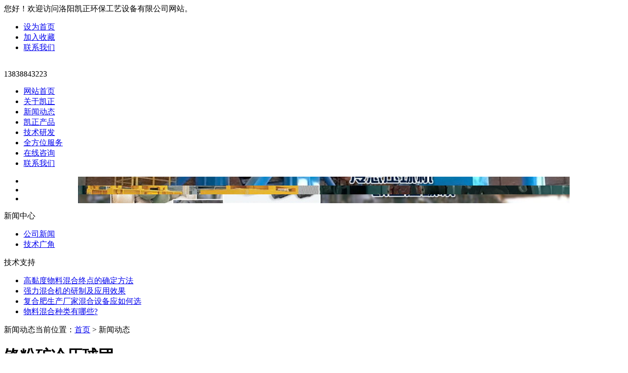

--- FILE ---
content_type: text/html; charset=utf-8;
request_url: http://www.kzbriquetts.com/article-307.html
body_size: 5823
content:
<!doctype html>
<html>
<head>
<meta charset="utf-8">
<meta name="keywords" content="铬粉矿冷压球团" />
<meta name="description" content="目前，冶炼铬铁合金的主要原料是铬块矿和铬粉矿。由于在冶炼过程中对炉料透气性的要求，通常铬块矿更适合冶炼。但随着当代铬铁合金工业对资源的大量需求，适合直接入炉的铬矿越来越少，价格也越来越高。与此同时，随着铬矿开采量的加大和原矿品位的降低，铬粉矿的产出量越来越高。在冶炼方面，与铬块矿相比，铬粉矿容易导致矿热透气性变差，不能直接入炉，但在其他方面有更优于铬块矿的特点，比如品味高、价格低等。" />
<title>铬粉矿冷压球团-洛阳凯正环保工艺设备有限公司</title>
<link href="http://www.kzbriquetts.com/Theme/Home/css/all.css" type="text/css" rel="stylesheet">
<link href="http://www.kzbriquetts.com/Theme/Home/css/reset.css" type="text/css" rel="stylesheet">
<script language="javascript" src="http://www.kzbriquetts.com/Theme/Home/js/jquery-1.7.2.min.js"></script>
<script src="http://www.kzbriquetts.com/Theme/Home/js/MSClass.js" type="text/javascript"></script>
<script type="text/javascript" src="http://www.kzbriquetts.com/Theme/Home/js/nav.js"></script>
<script type="text/javascript" src="http://www.kzbriquetts.com/Theme/Home/js/jquery.jslides.js"></script>
<script type="text/javascript" src="http://www.kzbriquetts.com/Theme/Home/js/all.js"></script></head>

<body>

 <script>
	var pc_style = ""
	var browser = {
	versions: function () {
	var u = navigator.userAgent, app = navigator.appVersion;
	return {
	trident: u.indexOf('Trident') > -1,
	presto: u.indexOf('Presto') > -1,
	webKit: u.indexOf('AppleWebKit') > -1,
	gecko: u.indexOf('Gecko') > -1 && u.indexOf('KHTML') == -1,
	mobile: !!u.match(/AppleWebKit.*Mobile.*/) || !!u.match(/AppleWebKit/) && u.indexOf('QIHU') && u.indexOf('Chrome') < 0,
	ios: !!u.match(/\(i[^;]+;( U;)? CPU.+Mac OS X/),
	android: u.indexOf('Android') > -1 || u.indexOf('Linux') > -1,
	iPhone: u.indexOf('iPhone') > -1 || u.indexOf('Mac') > -1,
	iPad: u.indexOf('iPad') > -1,
	webApp: u.indexOf('Safari') == -1,
	ua: u
	};
	}(),
	language: (navigator.browserLanguage || navigator.language).toLowerCase()
	}
	if (browser.versions.mobile && !browser.versions.iPad) {
	var stringObj=window.location.href;  
	var newstr=stringObj.replace("www","m");  
	this.location = newstr;
	}                
</script>
<div id="heaeder_top">
  <div class="header_top">
  <div class="hy">您好！欢迎访问洛阳凯正环保工艺设备有限公司网站。</div>
      <div class="tools">
      <ul>
         <li><a href="javascript:void(0);" onclick="SetHome(this,'http://www.kzbriquetts.com');">设为首页</a></li>
         <li><a href="javascript:void(0);" onclick="AddFavorite('洛阳凯正环保工艺设备有限公司',location.href)">加入收藏</a></li>
         <li><a href="/page-1.html" rel="nofollow">联系我们</a></li>
      </ul>
    </div>
  </div>
</div>

<div class="header">
  <div class="header">
     <div class="logo"><a href="http://www.kzbriquetts.com"><img src="http://www.kzbriquetts.com/Theme/Home/images/logo.jpg" alt="" /></a></div>
     <div class="dh">13838843223</div>
  </div>
</div>

<div id="nav">
         <div id="snav">
      <ul>
      <li><a href="http://www.kzbriquetts.com" title="网站首页">网站首页</a></li>
      <li><a href="/page-2.html" title="关于凯正" rel="nofollow">关于凯正</a></li>
      <li><a href="/article--1.html" title="新闻动态">新闻动态</a></li>
      <li><a href="product-275.html" title="凯正产品">凯正产品</a></li>
      <li><a href="/page-19.html" title="技术研发" rel="nofollow">技术研发</a></li>
      <li><a href="/page-20.html" title="全方位服务" rel="nofollow">全方位服务</a></li>
      <li><a href="/guestbook.html" title="在线咨询" rel="nofollow">在线咨询</a></li>
      <li style="background:none"><a href="/page-1.html" title="联系我们" rel="nofollow">联系我们</a></li>
      </ul>
   </div>
</div>

<div id="fla">
   <div id="full-screen-slider">
	<ul id="slides">
                          <li style="background:url('http://www.kzbriquetts.com/Upload/201809/20180928100030_3274.jpg') no-repeat center center"><a href="http://www.kzbriquetts.com/product-278.html"></a></li>
                          <li style="background:url('http://www.kzbriquetts.com/Upload/201809/20180928095742_3508.jpg') no-repeat center center"><a href="http://www.kzbriquetts.com/product-275.html"></a></li>
                          <li style="background:url('http://www.kzbriquetts.com/Upload/201809/20180928095814_1716.jpg') no-repeat center center"><a href="http://www.kzbriquetts.com/product-282.html"></a></li>
              
    </ul>
</div>
</div>

<div id="wrap">

    <div class="wrap_l">
  
		 <div class="nycpfl">
         <div class="cp_bt"><span class="cn">新闻中心</span></div>
         <div class="cpfl_nr">
           <ul>
           
                                                        <li><a href="/article--24.html" title="公司新闻">公司新闻</a></li>
                                                        <li><a href="/article--25.html" title="技术广角">技术广角</a></li>
                                       
           </ul>
         </div>
      </div>
     
     <div class="xgzs">
       <div class="cp_bt"><span class="cn">技术支持</span></div>
       <div class="xgzs_nr">
             <ul>
                                            			<li><a href="/article-325.html">高黏度物料混合终点的确定方法</a></li>
							                			<li><a href="/article-324.html">强力混合机的研制及应用效果</a></li>
							                			<li><a href="/article-323.html">复合肥生产厂家混合设备应如何选</a></li>
							                			<li><a href="/article-322.html">物料混合种类有哪些?</a></li>
							           </ul> 
       </div>
     </div>
     
       <!--<div class="xgzs">
       <div class="cp_bt"><span class="cn">联系我们</span></div>
       <div class="lxwm_nr">
         <ul>
            <li style=" color:#900">洛阳凯正环保工艺设备有限公司</li>
<li>联系人：雷经理 </li>
<li>手机：13838843223</li>
<li>电话：0379-63087628</li>
<li>地址：洛阳市洛新产业集聚区纬二路</li>
<li>邮编：471943</li>
         </ul>
       </div>
	  </div>-->
     
  </div> 

  <div class="wrap_r">
      <div class="nyabout">
         <div class="nyabout_bt"><span class="cn1">新闻动态</span><span class="weizhi">当前位置：<a href="http://www.kzbriquetts.com">首页</a> > 新闻动态</span></div>
         <div class="nyaboutnr">
<div class="nyabout_nr">    
                			<div id="indexNews">
              <h1 id="newTitle">铬粉矿冷压球团</h1>
            <h6 id="newsInfo">[ 发布日期：2020-09-18 点击：3483  来源:洛阳凯正环保工艺设备有限公司  <a href='javascript:window.print();'>【打印此文】</a>&#160;<a href='javascript:window.close();'>【关闭窗口】</a>]</h6>
            <div id="newsContent">
               <div class="rtzi"> <p class="MsoNormal" align="center" style="text-align:center;">
	<b>铬粉矿冷压球团</b> 
</p>
<p class="MsoNormal" align="center" style="text-align:center;">
	<b><br />
</b> 
</p>
<p class="MsoNormal" align="justify" style="text-indent:21.0000pt;text-align:justify;">
	目前，冶炼铬铁合金的主要原料是铬块矿和铬粉矿。由于在冶炼过程中对炉料透气性的要求，通常铬块矿更适合冶炼。但随着当代铬铁合金工业对资源的大量需求，适合直接入炉的铬矿越来越少，价格也越来越高。与此同时，随着铬矿开采量的加大和原矿品位的降低，铬粉矿的产出量越来越高。在冶炼方面，与铬块矿相比，铬粉矿容易导致矿热透气性变差，不能直接入炉，但在其他方面有更优于铬块矿的特点，比如品味高、价格低等。
</p>
<p class="MsoNormal" align="justify" style="text-indent:21.0000pt;text-align:justify;">
	铬粉矿造块是解决铬粉矿应用的一条有效途径。由于铬粉矿中Cr<sub>2</sub>O<sub>3</sub>的熔点高，一般不采用烧结工艺普遍使用的球团工艺。加工方式有预热与还原法、冷压造块和冷压球团法等，其中冷压球团法又以其工艺流程合理、加工设备简便、能源消耗少及投资省、成本低等优点，得到了广泛的应用。
</p>
<p class="MsoNormal" align="justify" style="text-align:justify;">
	&nbsp;
</p>
<p class="MsoNormal" align="justify" style="text-align:justify;">
	1.&nbsp;<b>粘结剂的选择依据</b><b></b> 
</p>
<p class="MsoNormal" align="justify" style="text-align:justify;">
	<b>&nbsp;&nbsp;&nbsp;</b>粘结剂在铬粉矿冷压成球过程中起决定性作用，总体分为两种，有机粘结剂和无机粘结剂。有机粘结剂主要有糖蜜、沥青、腐植酸、羧甲基纤维、水溶性树脂等。无机粘结剂主要有水泥、水玻璃、膨润土、石灰等。通过大量的实验，发现在通常情况下，无机粘结剂价格便宜，但常温或中低温强度较差。有机粘结剂价格比较高，常温下粘结效果较好，但在较高温度下有机物分解导致球团强度急剧降低。因此在选择粘结剂方面，综合考虑到成本控制和成球效果因素。
</p>
<p class="MsoNormal" align="justify" style="text-align:justify;">
	&nbsp;&nbsp;&nbsp;<span>在铬铁合金生产中，入炉原料的镁铝比是一个关键的工艺指标。炉渣中的</span>Al<sub>2</sub>O<sub>3</sub><span>对炉渣粘度有影响，若渣中</span>Al<sub>2</sub>O<sub>3</sub><span>过高，炉渣粘度增加，不利于排渣。但是</span>Al<sub>2</sub>O<sub>3</sub><span>可以增加炉渣的电阻率，有利于电极深插，故又要求有一定的含量。冶炼铬铁合金的矿热炉炉衬大部分为镁质炉衬，入炉的炉料中的镁含量低，铝含量高会导致炉料侵蚀炉衬，缩短矿热炉的寿命。因此，在实际生产中要求炉料的镁铝比应大于</span>1. 在此基础上，粘结剂应该首先考虑含镁粘结剂。
</p>
<p class="MsoNormal" align="justify" style="text-align:justify;">
	&nbsp;
</p>
<p class="MsoNormal" align="justify" style="margin-left:0.0000pt;text-indent:0.0000pt;text-align:justify;">
	2.&nbsp;<b>实验设计和方法</b><b></b> 
</p>
<p class="MsoNormal" align="justify" style="text-align:justify;">
	<b>&nbsp;&nbsp;&nbsp;</b><span>选择两种含镁物质和一种含碳有机质作为粘结剂，实验矿粉选取土耳其矿粉和南非矿粉，共设计了</span>10种方案。将铬粉矿与粘结剂充分混合，使用自制压样磨具制成直径20mm，高度20mm的圆柱体，室温放置2天后进行强度检测。
</p>
<p class="MsoNormal" align="justify" style="text-align:justify;">
	&nbsp;
</p>
<p class="MsoNormal" align="justify" style="margin-left:0.0000pt;text-indent:0.0000pt;text-align:justify;">
	3.&nbsp;<b>冷压球团抗压强度检测与分析</b><b></b> 
</p>
<p class="MsoNormal" align="justify" style="text-align:justify;">
	<b>&nbsp;&nbsp;&nbsp;</b><span>使用可调气氛高温抗压试验机对试样进行常温和高温的强度检测。该设备可在还原性、中性或氧化性气氛下连续测量</span>10个试样，使用温度为1500℃，短期可达1600℃。设备内部结构如图1所示。
</p>
<p class="MsoNormal" align="justify" style="text-align:justify;">
	<img src="/Upload/image/20200918/20200918104707_34524.png" alt="" /><span>图</span>1
</p>
<p class="MsoNormal" align="justify" style="text-align:justify;">
	&nbsp; &nbsp; &nbsp; &nbsp; &nbsp; &nbsp; &nbsp; &nbsp;1.加压横梁 &nbsp;2.传感器 &nbsp;3.密封装置 &nbsp;4.压杆 &nbsp;5.电热元件 &nbsp;6.试样 &nbsp;7.载样台 &nbsp;8.动力装置
</p>
<p class="MsoNormal" align="justify" style="text-align:justify;">
	&nbsp;&nbsp;&nbsp;<span>试样的抗压强度检测分为常温检测和高温检测两种，温度分别为室温</span>25℃和高温1000℃。无论是在常温条件还是高温条件下，试样都有一定的强度，常温抗压强度能达到1.457MPa，高温抗压强度能达到1.352MPa。
</p>
<p class="MsoNormal" align="justify" style="text-align:justify;">
	&nbsp;
</p>
<p class="MsoNormal" align="justify" style="margin-left:0.0000pt;text-indent:0.0000pt;text-align:justify;">
	4.&nbsp;<b>结论</b><b></b> 
</p>
<p class="MsoNormal" align="justify" style="margin-left:10.5000pt;text-indent:0.0000pt;text-align:justify;">
	（1）<span>使用新型含镁粘结剂加入量为</span>5%时，冷压铬矿球团的抗压强度在常温和1000℃时分别达到1.457MPa 和 1.352MPa，从实际应用效果来看，这种强度完全能够满足人造块矿直接入炉冶炼的需要。
</p>
<p class="MsoNormal" align="justify" style="margin-left:10.5000pt;text-indent:0.0000pt;text-align:justify;">
	（2）<span>在铬粉矿颗粒之间可形成含</span>Ca或Na的低熔点化合物，可达到提高冷压球团强度的作用。
</p>
<p class="MsoNormal" align="justify" style="margin-left:10.5000pt;text-indent:0.0000pt;text-align:justify;">
	（3）不同级配的铬粉矿搭配使用，能显著改善冷压球的致密度，进而提高冷压球团的常温和高温强度。
</p></div>
        </div>
        </div>

<div></div>

<!-- JiaThis Button BEGIN -->
<div style="margin:15px 0; color:#06F; float:right">
 tag标签:<a href="index.php?c=home&a=tags"  target="_blank">铬粉矿冷压球团</a> 
</div>
<!-- JiaThis Button END -->
    
     <div class="fanye clear">
     <ul>
     <li>上一篇：<a href="/article-308.html">铁合金矿粉冷压球团（1）</a></li>
     <li>下一篇：<a href="/article-306.html">如何才能提高压球机的产量</a></li>
     </ul>
     </div>
                      
     <div class="xgtj">
      <div class="xgtj_bt"><span class="sgtj_bt_cn">最新推荐</span></div>
      <div class="xgtj_nr">
        <ul>
                                            			<li><a href="/article-363.html">油田含油污泥热解脱附技术</a></li>
							                			<li><a href="/article-362.html">直接还原铁的种类</a></li>
							                			<li><a href="/article-361.html">凯正十典暨新春联欢会</a></li>
							                			<li><a href="/article-360.html">纯氢冶金的发展与实践作用</a></li>
							                			<li><a href="/article-359.html">电弧炉烟气加热还原含碳球团技术探讨</a></li>
							        </ul>
      </div> 
     </div>
     
     <div class="xgtj">
      <div class="xgtj_bt"><span class="sgtj_bt_cn">相关推荐</span></div>
      <div class="xgtj_nr">
        <ul>
                                            			<li><a href="/page-25.html" target="_blank">组织构架</a></li>
							                			<li><a href="/page-28.html" target="_blank">试验、扩展</a></li>
							                			<li><a href="/page-26.html" target="_blank">企业文化</a></li>
							                			<li><a href="/page-32.html" target="_blank">总经理致辞</a></li>
							                			<li><a href="/page-2.html" target="_blank">公司简介</a></li>
							        </ul>
      </div> 
     </div>
     
     
    </div>
         </div>
      </div>
  </div>  
  
  

</div>

<div id="footer_di">
  <div class="footer_di">版权所有：洛阳凯正环保工艺设备有限公司     <a href="https://beian.miit.gov.cn/" target="_blank" rel="nofollow">豫ICP备15026188号-3</a>　<a target="_blank" href="http://www.beian.gov.cn/portal/registerSystemInfo?recordcode=41032302000150">豫公网安备 41032302000150号</a>    电话：0379-63087628    联系人：雷经理　13838843223   技术支持：<a href="https://www.sxglpx.com" target="_blank">尚贤科技</a>　<a href="/home-map.html">网站地图</a> <a href="sitemap.xml" target="_blank">网站XML</a></div>
</div>
<script>
var _hmt = _hmt || [];
(function() {
  var hm = document.createElement("script");
  hm.src = "//hm.baidu.com/hm.js?21fa04e0347873792ee226e30287eaf5";
  var s = document.getElementsByTagName("script")[0]; 
  s.parentNode.insertBefore(hm, s);
})();
</script>


</body>
</html>
